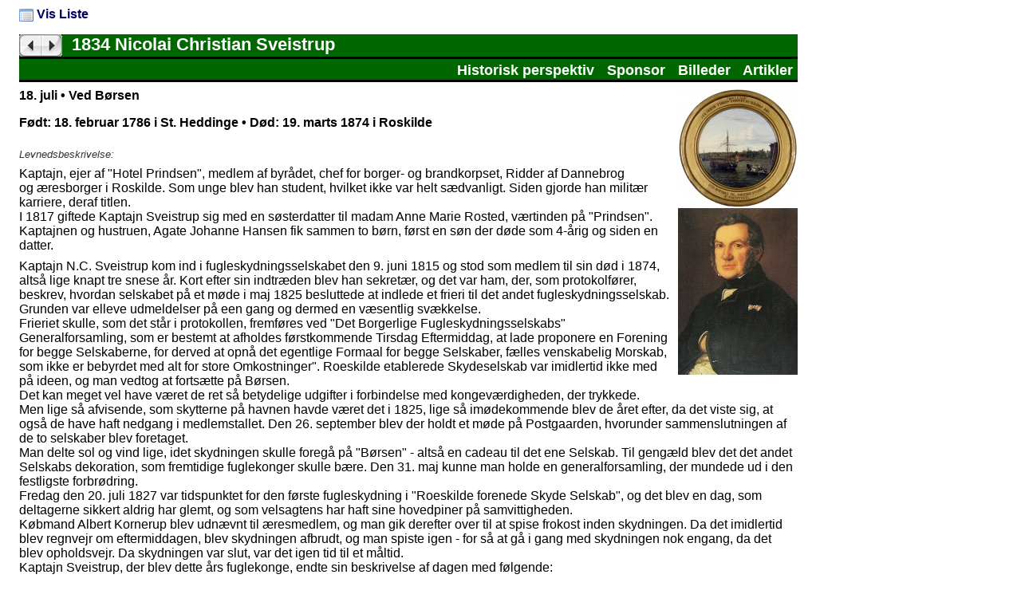

--- FILE ---
content_type: text/html; charset=UTF-8
request_url: https://www.roskildefugleskydning.dk/index.php/fuglekonger/index/206
body_size: 4532
content:
<!DOCTYPE html PUBLIC "-//W3C//DTD XHTML 1.0 Transitional//EN" "http://www.w3.org/TR/xhtml1/DTD/xhtml1-transitional.dtd">
<html xmlns="http://www.w3.org/1999/xhtml">
<head>
<meta http-equiv="Content-Type" content="text/html; charset=UTF-8" />
<title>1834&nbsp;&bull;&nbsp;Nicolai Christian Sveistrup</title>
<link href="https://www.roskildefugleskydning.dk/rfss2.css" rel="stylesheet" type="text/css" />
</head>
<body class="twoColElsLt">
	
<div id="container">
  <div id="mainContent">
						
		
	<img src="https://www.roskildefugleskydning.dk/images/1pix.gif" border="0" align="absmiddle" alt=""/>		<div id="actionlinie">
		<p class="actionlink">
			<a href="https://www.roskildefugleskydning.dk/index.php/fuglekonger"><img src="https://www.roskildefugleskydning.dk/images/list.gif" border="0" align="absmiddle" alt=""/>&nbsp;Vis Liste</a>					</p>
	</div>
		<div class="form-header">
			<a href="https://www.roskildefugleskydning.dk/index.php/fuglekonger/index/208"><img src="https://www.roskildefugleskydning.dk/images/pil_venstre.gif" alt="Forrige record" title="Forrige record" border="0" align="absmiddle"/></a><a href="https://www.roskildefugleskydning.dk/index.php/fuglekonger/index/205"><img src="https://www.roskildefugleskydning.dk/images/pil_hoejre.gif" alt="N&aelig;ste record" title="N&aelig;ste record" border="0" align="absmiddle"/></a>&nbsp;&nbsp;1834&nbsp;Nicolai Christian Sveistrup		</div>
		<div class="form-header">
			<div class="hoejre-float">
									<span class="menulinks">&nbsp;&nbsp;<a href="https://www.roskildefugleskydning.dk/index.php/tables/index/artikler/search/1834" target="_blank">Artikler</a></span>
							</div>
			<div class="hoejre-float">
									<span class="menulinks">&nbsp;&nbsp;<a href="https://www.roskildefugleskydning.dk/index.php/tables/index/billeder/search/1834" target="_blank">Billeder</a></span>
							</div>
			<div class="hoejre-float"> 
				 
			</div>
			<div class="hoejre-float"> 
									<span class="menulinks">&nbsp;&nbsp;<a href="https://www.roskildefugleskydning.dk/index.php/sponsor/index/206" target="_blank">Sponsor</a></span> 
				 
			</div>
			<div class="hoejre-float"> 
									<span class="menulinks">&nbsp;&nbsp;<a href="https://www.roskildefugleskydning.dk/index.php/aarsbegivenheder/index/1834" target="_blank">Historisk perspektiv</a></span> 
				 
			</div>
			<br>
		</div>
		<div>
			<div class="billede-hoejre-float">
																			

                

				<a href='javascript:void(0);' onclick="window.open('https://www.roskildefugleskydning.dk/billede.php?tabel=fuglekonger&amp;mappe=Billedarkiv/Skiver/&amp;id=206', '_blank', 'width=920,height=800,scrollbars=yes,status=yes,resizable=yes,screenx=0,screeny=0');"><img src="https://www.roskildefugleskydning.dk/Billedarkiv/Skiver/1834_efter_rest_150.jpg" border="0" alt=""/></a><br />																						
 
 				 
			            					<a href='javascript:void(0);' onclick="window.open('https://www.roskildefugleskydning.dk/billede.php?tabel=fuglekonger&amp;mappe=Billedarkiv/Fuglekonger/&amp;id=206', '_blank', 'width=920,height=800,scrollbars=yes,status=yes,resizable=yes,screenx=0,screeny=0');"><img src="https://www.roskildefugleskydning.dk/Billedarkiv/Fuglekonger/maleri_Sveistrup1853_rep_150.jpg" border="0" alt=""/></a><br />										</div>
			<p><strong>18. juli			 &bull; Ved Børsen</strong></p>
		</div>
	<div><p><b>Født:
	18. februar 1786		 i St. Heddinge				 &bull; Død:
19. marts 1874 i Roskilde</b></p></div>
		<div class="unpadded-float"><p class="form-label">Levnedsbeskrivelse:</p><p>Kaptajn, ejer af "Hotel Prindsen", medlem af byrådet, chef for borger- og brandkorpset, Ridder af Dannebrog og æresborger i Roskilde. Som unge blev han student, hvilket ikke var helt sædvanligt. Siden gjorde han militær karriere, deraf titlen.<br />I 1817 giftede Kaptajn Sveistrup sig med en søsterdatter til madam Anne Marie Rosted, værtinden på "Prindsen".<br />Kaptajnen og hustruen, Agate Johanne Hansen fik sammen to børn, først en søn der døde som 4-årig og siden en datter.</p>
<p>Kaptajn N.C. Sveistrup kom ind i fugleskydningsselskabet den 9. juni 1815 og stod som medlem til sin død i 1874, altså lige knapt tre snese år. Kort efter sin indtræden blev han sekretær, og det var ham, der, som protokolfører, beskrev, hvordan selskabet på et møde i maj 1825 besluttede at indlede et frieri til det andet fugleskydningsselskab. Grunden var elleve udmeldelser på een gang og dermed en væsentlig svækkelse.<br />Frieriet skulle, som det står i protokollen, fremføres ved "Det Borgerlige Fugleskydningsselskabs" Generalforsamling, som er bestemt at afholdes førstkommende Tirsdag Eftermiddag, at lade proponere en Forening for begge Selskaberne, for derved at opnå det egentlige Formaal for begge Selskaber, fælles venskabelig Morskab, som ikke er bebyrdet med alt for store Omkostninger". Roeskilde etablerede Skydeselskab var imidlertid ikke med på ideen, og man vedtog at fortsætte på Børsen.<br />Det kan meget vel have været de ret så betydelige udgifter i forbindelse med kongeværdigheden, der trykkede.<br />Men lige så afvisende, som skytterne på havnen havde været det i 1825, lige så imødekommende blev de året efter, da det viste sig, at også de have haft nedgang i medlemstallet. Den 26. september blev der holdt et møde på Postgaarden, hvorunder sammenslutningen af de to selskaber blev foretaget.<br />Man delte sol og vind lige, idet skydningen skulle foregå på "Børsen" - altså en cadeau til det ene Selskab. Til gengæld blev det det andet Selskabs dekoration, som fremtidige fuglekonger skulle bære. Den 31. maj kunne man holde en generalforsamling, der mundede ud i den festligste forbrødring.<br />Fredag den 20. juli 1827 var tidspunktet for den første fugleskydning i "Roeskilde forenede Skyde Selskab", og det blev en dag, som deltagerne sikkert aldrig har glemt, og som velsagtens har haft sine hovedpiner på samvittigheden.<br />Købmand Albert Kornerup blev udnævnt til æresmedlem, og man gik derefter over til at spise frokost inden skydningen. Da det imidlertid blev regnvejr om eftermiddagen, blev skydningen afbrudt, og man spiste igen - for så at gå i gang med skydningen nok engang, da det blev opholdsvejr. Da skydningen var slut, var det igen tid til et måltid.<br />Kaptajn Sveistrup, der blev dette års fuglekonge, endte sin beskrivelse af dagen med følgende:<br />"under munter samtale, sang, musik og kanonsalut, endtes dagen, idet man ønskede varigt held og skyldfri glæde for Roskilde forenede Skydeselskab".<br />Det har uden al tvivl også været en dag, der var værd at mindes.<br />Nicolai Christian Sveistrup blev fuglekonge i både 1827 og i 1834.<br />I 1852 blev kaptajnen æresmedlem i Selskabet. Den 29. juli 1861 blev han genudnævnt til æresmedlem i det rekonstruerede Selskab. Formentligt gik han samtidig af som formand, idet det fremgår af jubilæumsbogen fra 1937, at Sveistrup den 3. maj 1861 tituleres directionens formand. Det gamle Selskab var blevet rekonstrueret efter en truende konkurs, som var blevet afværget af skomagermester F. Pætges.</p>
<p>Læs mere i artiklen <a href="/index.php/artikler/index/show/412" target="_blank" rel="noopener"><span style="color: #000066;">Da Prindsens lindetrær blev kappet med sabel</span></a> samt igen den senere udgave af <a href="/index.php/tables/index/artikler/show/548" target="_blank" rel="noopener">Da Prindsens træer blev kappet med sabel</a>. Læs også artiklen <a href="/index.php/artikler/index/show/691" target="_blank" rel="noopener">Fra ynkelig ruin til byens stolthed</a>.</p>
<p>Hør udsendelsen <a href="/Lydoptagelser/Den%20gamle prinds Hotel Prindsen.mp3" target="_blank" rel="noopener">Den gamle prinds Hotel Prindsen</a> fra Roskilde Dampradio fra 1995.</p></div>
		<div class="unpadded-float"><p class="form-label">Skiven:</p><p>Prospekt af Roskilde fra havnen. På rammen står:</p>
<p>                 Roeskilde Fiords første Beseilings Aar<br />                 Gid Handel og Søefart florere</p>
<p>Det, som teksten hentyder til, er en af de gode ting, som den kun eet år gamle "Forskønnelsesforening for Roskilde Købstad" havde nået at udrette.<br />Man havde blandt andet ladet fjorden opmudre, så større skibe kunne anløbe havnen og dermed bevirke, at der kom gang i Roskildes handel til søs. Trods de gode viljer og mange bestræbelser lykkedes det ikke helt, men det blev dog væsentligt bedre med besejlingen af byen.</p>
<p>På skiven ses Roskilde Søbadeanstalt, der blev etableret netop i 1834.</p>
<p>Skiven er i 2013 blevet konserveret af Maleri-Konserveringsværkstedet i Jægerspris. Se fakturaen <a href="/image/Faktura Maleri-Konserveringsværkstedet 22 august 2013.pdf" target="_blank" rel="noopener">her</a>. </p>
<p>Skiven måler 50,5 cm i diameter.</p></div>
		<div class="unpadded-float"><p class="form-label">Skivens placering:</p>Skiven er udstillet på Roskilde Museum</div>
		<div class="unpadded-float"><p class="form-label">Kongeskytte:</p>Søren Borch</div>
		<div class="unpadded-float"><p class="form-label">Fuglekongens historie og anekdoter:</p><p>Sveistrup nåede i sit liv at gøre sig upopulær hos kong Frederik VII. Historikerne har flere versioner af årsagen hertil, og den ene er, at Sveistrup engang ved en fejl havde overset et ønske fra grevinde Danner - og i den anden version hedder det, at Sveistrup påkaldte sig kongens irritation ved ikke selv at møde, da kongen ringede efter betjening. Da borgerskabet senere bad kongen hædre Sveistrup med et ridderkors, afslog kongen med den besked, at "en karl, der ikke vil betjene sin konge, ikke fortjener en medalje". Borgerskabet fik senere kongen overtalt, og Sveistrup fik korset. Han blev så glad for det, at han tog et ældre maleri af sig selv, han havde hængende i sin stue, under armen, gik over til Jakob Kornerup med det, og bad denne male ridderkorset ind på portrættet.</p>
<p style="text-align: center;">* * * * * * * * *</p>
<p>Kaptajn Sveistrups hustrus fætter var svigerfar til apoteker Christian Albrecht Jørgensen, der blev fuglekonge i 1833.</p>
<p style="text-align: center;">* * * * * * * * *</p>
<p>Stavemåder og udtalelser af navne kan i denne historiske periode være svær at fastslå, da det tilsyneladende ikke var noget, man gik særlig meget op i. Således finder man kaptajnens fornavn i to forskellige udgaver, alt efter hvilken kilde man bruger: Nicolai og Niels.</p>
<p style="text-align: center;">* * * * * * * * *</p>
<p>Ved generalforsamlingen den 9. juni 1853 genvælges kaptajn Sveistrup til dommer.</p></div>
		<div class="unpadded-float"><p class="form-label">Årets historie og anekdoter:</p><p>På denne tid var det typisk for havnen, at der var ret mange skibe. På grund af den stadig særdeles effektive spærring ved Skuldelev, som vikingerne havde etableret, kunne kun mindre skibe, der ikke stak særlig dybt, komme helt ind i Roskilde Havn. Vikingernes forsvar af byen var - med andre ord - grunden til, at Roskilde aldrig blev en søfartsby. Der var ganske vist en anden sejlrende, men den havde det med at mudre til, og det er netop den, som kaptajn Nicolaj Christians Sveistrups skive dette år beskæftigede sig med.<br />Han viser havneområdet fra næsten den samme vinkel, som Peder Fischer gjorde i 1801. Men nu ligger der ret store skibe, både ved skibsbroen og for svaj.</p>
<p style="text-align: center;">* * * * * * * * *</p>
<p>Søren Borch blev kongeskytte i både 1827, 1837, 1841 og 1847.</p></div>
    <p><a href="https://www.roskildefugleskydning.dk/index.php/fuglekonger/index/">Tilbage til listen</a></p>
</div>
<br class="clearfloat" />
</div>
</body>
</html>
